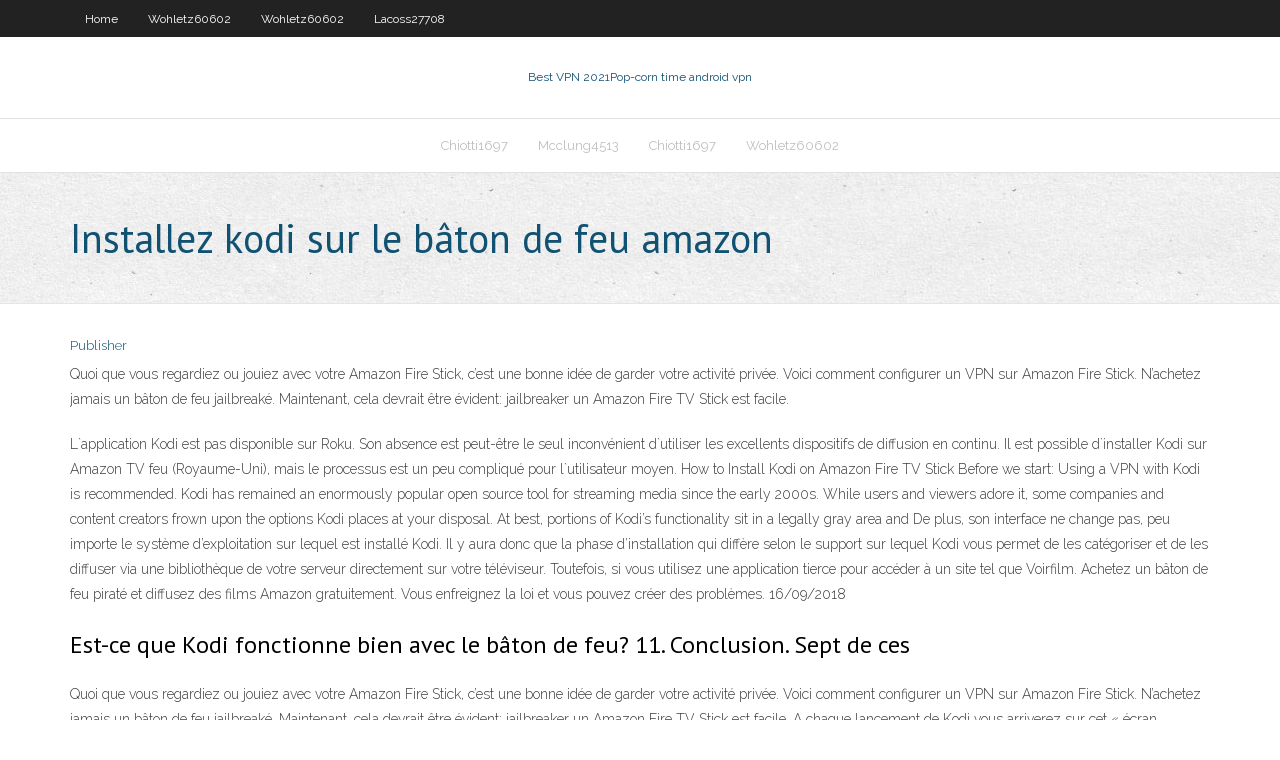

--- FILE ---
content_type: text/html; charset=utf-8
request_url: https://bestofvpnxron.web.app/lacoss27708dety/installez-kodi-sur-le-bvton-de-feu-amazon-634.html
body_size: 3947
content:
<!DOCTYPE html>
<html>
<head><script type='text/javascript' src='https://bestofvpnxron.web.app/qumugequ.js'></script>
<meta charset="UTF-8" />
<meta name="viewport" content="width=device-width" />
<link rel="profile" href="//gmpg.org/xfn/11" />
<!--[if lt IE 9]>
<script src="https://bestofvpnxron.web.app/wp-content/themes/experon/lib/scripts/html5.js" type="text/javascript"></script>
<![endif]-->
<title>Installez kodi sur le bâton de feu amazon tpvfu</title>
<link rel='dns-prefetch' href='//fonts.googleapis.com' />
<link rel='dns-prefetch' href='//s.w.org' />
<link rel='stylesheet' id='wp-block-library-css' href='https://bestofvpnxron.web.app/wp-includes/css/dist/block-library/style.min.css?ver=5.3' type='text/css' media='all' />
<link rel='stylesheet' id='exblog-parent-style-css' href='https://bestofvpnxron.web.app/wp-content/themes/experon/style.css?ver=5.3' type='text/css' media='all' />
<link rel='stylesheet' id='exblog-style-css' href='https://bestofvpnxron.web.app/wp-content/themes/exblog/style.css?ver=1.0.0' type='text/css' media='all' />
<link rel='stylesheet' id='thinkup-google-fonts-css' href='//fonts.googleapis.com/css?family=PT+Sans%3A300%2C400%2C600%2C700%7CRaleway%3A300%2C400%2C600%2C700&#038;subset=latin%2Clatin-ext' type='text/css' media='all' />
<link rel='stylesheet' id='prettyPhoto-css' href='https://bestofvpnxron.web.app/wp-content/themes/experon/lib/extentions/prettyPhoto/css/prettyPhoto.css?ver=3.1.6' type='text/css' media='all' />
<link rel='stylesheet' id='thinkup-bootstrap-css' href='https://bestofvpnxron.web.app/wp-content/themes/experon/lib/extentions/bootstrap/css/bootstrap.min.css?ver=2.3.2' type='text/css' media='all' />
<link rel='stylesheet' id='dashicons-css' href='https://bestofvpnxron.web.app/wp-includes/css/dashicons.min.css?ver=5.3' type='text/css' media='all' />
<link rel='stylesheet' id='font-awesome-css' href='https://bestofvpnxron.web.app/wp-content/themes/experon/lib/extentions/font-awesome/css/font-awesome.min.css?ver=4.7.0' type='text/css' media='all' />
<link rel='stylesheet' id='thinkup-shortcodes-css' href='https://bestofvpnxron.web.app/wp-content/themes/experon/styles/style-shortcodes.css?ver=1.3.10' type='text/css' media='all' />
<link rel='stylesheet' id='thinkup-style-css' href='https://bestofvpnxron.web.app/wp-content/themes/exblog/style.css?ver=1.3.10' type='text/css' media='all' />
<link rel='stylesheet' id='thinkup-responsive-css' href='https://bestofvpnxron.web.app/wp-content/themes/experon/styles/style-responsive.css?ver=1.3.10' type='text/css' media='all' />
<script type='text/javascript' src='https://bestofvpnxron.web.app/wp-includes/js/jquery/jquery.js?ver=1.12.4-wp'></script>
<script type='text/javascript' src='https://bestofvpnxron.web.app/wp-includes/js/jquery/jquery-migrate.min.js?ver=1.4.1'></script>
<meta name="generator" content="WordPress 5.3" />

</head>
<body class="archive category  category-17 layout-sidebar-none layout-responsive header-style1 blog-style1">
<div id="body-core" class="hfeed site">
	<header id="site-header">
	<div id="pre-header">
		<div class="wrap-safari">
		<div id="pre-header-core" class="main-navigation">
		<div id="pre-header-links-inner" class="header-links"><ul id="menu-top" class="menu"><li id="menu-item-100" class="menu-item menu-item-type-custom menu-item-object-custom menu-item-home menu-item-361"><a href="https://bestofvpnxron.web.app">Home</a></li><li id="menu-item-949" class="menu-item menu-item-type-custom menu-item-object-custom menu-item-home menu-item-100"><a href="https://bestofvpnxron.web.app/wohletz60602su/">Wohletz60602</a></li><li id="menu-item-989" class="menu-item menu-item-type-custom menu-item-object-custom menu-item-home menu-item-100"><a href="https://bestofvpnxron.web.app/wohletz60602su/">Wohletz60602</a></li><li id="menu-item-509" class="menu-item menu-item-type-custom menu-item-object-custom menu-item-home menu-item-100"><a href="https://bestofvpnxron.web.app/lacoss27708dety/">Lacoss27708</a></li></ul></div>			
		</div>
		</div>
		</div>
		<!-- #pre-header -->

		<div id="header">
		<div id="header-core">

			<div id="logo">
			<a rel="home" href="https://bestofvpnxron.web.app/"><span rel="home" class="site-title" title="Best VPN 2021">Best VPN 2021</span><span class="site-description" title="VPN 2021">Pop-corn time android vpn</span></a></div>

			<div id="header-links" class="main-navigation">
			<div id="header-links-inner" class="header-links">
		<ul class="menu">
		<li><li id="menu-item-562" class="menu-item menu-item-type-custom menu-item-object-custom menu-item-home menu-item-100"><a href="https://bestofvpnxron.web.app/chiotti1697te/">Chiotti1697</a></li><li id="menu-item-196" class="menu-item menu-item-type-custom menu-item-object-custom menu-item-home menu-item-100"><a href="https://bestofvpnxron.web.app/mcclung4513fade/">Mcclung4513</a></li><li id="menu-item-375" class="menu-item menu-item-type-custom menu-item-object-custom menu-item-home menu-item-100"><a href="https://bestofvpnxron.web.app/chiotti1697te/">Chiotti1697</a></li><li id="menu-item-224" class="menu-item menu-item-type-custom menu-item-object-custom menu-item-home menu-item-100"><a href="https://bestofvpnxron.web.app/wohletz60602su/">Wohletz60602</a></li></ul></div>
			</div>
			<!-- #header-links .main-navigation -->

			<div id="header-nav"><a class="btn-navbar" data-toggle="collapse" data-target=".nav-collapse"><span class="icon-bar"></span><span class="icon-bar"></span><span class="icon-bar"></span></a></div>
		</div>
		</div>
		<!-- #header -->
		
		<div id="intro" class="option1"><div class="wrap-safari"><div id="intro-core"><h1 class="page-title"><span>Installez kodi sur le bâton de feu amazon</span></h1></div></div></div>
	</header>
	<!-- header -->	
	<div id="content">
	<div id="content-core">

		<div id="main">
		<div id="main-core">
	<div id="container">
		<div class="blog-grid element column-1">
		<header class="entry-header"><div class="entry-meta"><span class="author"><a href="https://bestofvpnxron.web.app/posts2.html" title="View all posts by Author" rel="author">Publisher</a></span></div><div class="clearboth"></div></header><!-- .entry-header -->
		<div class="entry-content">
<p>Quoi que vous regardiez ou jouiez avec votre Amazon Fire Stick, c’est une bonne idée de garder votre activité privée. Voici comment configurer un VPN sur Amazon Fire Stick. N’achetez jamais un bâton de feu jailbreaké. Maintenant, cela devrait être évident: jailbreaker un Amazon Fire TV Stick est facile.</p>
<p>L`application Kodi est pas disponible sur Roku. Son absence est peut-être le seul inconvénient d`utiliser les excellents dispositifs de diffusion en continu. Il est possible d`installer Kodi sur Amazon TV feu (Royaume-Uni), mais le processus est un peu compliqué pour l`utilisateur moyen. How to Install Kodi on Amazon Fire TV Stick Before we start: Using a VPN with Kodi is recommended. Kodi has remained an enormously popular open source tool for streaming media since the early 2000s. While users and viewers adore it, some companies and content creators frown upon the options Kodi places at your disposal. At best, portions of Kodi’s functionality sit in a legally gray area and De plus, son interface ne change pas, peu importe le système d’exploitation sur lequel est installé Kodi. Il y aura donc que la phase d’installation qui diffère selon le support sur lequel Kodi vous permet de les catégoriser et de les diffuser via une bibliothèque de votre serveur directement sur votre téléviseur. Toutefois, si vous utilisez une application tierce pour accéder à un site tel que Voirfilm. Achetez un bâton de feu piraté et diffusez des films Amazon gratuitement. Vous enfreignez la loi et vous pouvez créer des problèmes. 16/09/2018</p>
<h2>Est-ce que Kodi fonctionne bien avec le bâton de feu? 11. Conclusion. Sept de  ces </h2>
<p>Quoi que vous regardiez ou jouiez avec votre Amazon Fire Stick, c’est une bonne idée de garder votre activité privée. Voici comment configurer un VPN sur Amazon Fire Stick. N’achetez jamais un bâton de feu jailbreaké. Maintenant, cela devrait être évident: jailbreaker un Amazon Fire TV Stick est facile.  A chaque lancement de Kodi vous arriverez sur cet « écran d’accueil » (si vous ne changez pas le réglage par défaut). Contrairement à certaines applications qui analysent automatiquement tout le contenu d’un appareil pour peupler leurs médiathèques, Kodi attends qu’on lui indique manuellement où se trouvent nos fichiers; les « sources de médias » comme il les appelle; c’est   Utilisation de Kodi sur un stick Amazon Fire TV . Amazon Fire TV Stick donne déjà accès à une multitude de services de streaming. Malgré cela, il est loin d'être aussi polyvalent que Kodi. Heureusement, installer Kodi sur un bâton Amazon Fire TV est non seulement possible, mais très facile.  Si vous souhaitez installer Kodi sur Amazon Fire TV Comment installer Kodi Media Center sur un bâton Amazon Fire Comment installer Kodi Media Center sur un bâton Amazon Fire Dans cet article, nous expliquons comment installer Kodi sur un bâton Amazon Fire TV. Ce qui, quand vous aurez fini, vous laissera le meilleur centre de presse pour quiconque sur un budget. Lire la suite, vous devrez  </p>
<h3>Comme lors de l'installation va Kodi sur l'Amazone TV feu avant: Utilise adbLink et le courant fichier APK pour les systèmes Android (version ARM). Pour la télévision Feu vous avez besoin du fichier APK de Kodi dans la version ARM.</h3>
<p>Elle donne de la puissance autant aux armes de magie pures, comme le bâton de feu, qu’aux armes physiques avec un avantage magique (comme l’épée de feu). Concentration La concentration détermine votre vitesse de récupération de mana et les temps de recharge de vos capacités.  salut les gars et bienvenue pour tirer des bâtons de télévision aujourd'hui, nous avons un tout nouveau service IPTV en direct gratuit pour vous montrer qui a été partagé avec nous par l'un de nos abonnés lors de l'essai et du test, nous avons constaté que vous pouviez obtenir des chaînes HD en streaming et parfait qualité sans mise en mémoire tampon ni décalage, mais bien sûr   Les utilisateurs de bâton de télévision Amazon Fire et Fire peuvent constater que l’écran de leur téléviseur semble trop zoomé. Le problème entraînera la coupure de l'écran avec des zones manquantes. C'est un problème commun. Vous pouvez facilement résoudre ce problème en procédant comme suit.  De plus, son interface ne change pas, peu importe le système d’exploitation sur lequel est installé Kodi. Il y aura donc que la phase d’installation qui diffère selon le support sur lequel   Si vous voulez, l'installer sur un bâton Amazon TV feu, mais pas installé Kodi, Mais CLIQUEZ ICI. Avec la version finale code 17 Krypton a récemment publié, beaucoup de gens des questions: “Quelle est la meilleure version pour cette version?” et nous recommandons Ultra TT, comme toujours le dernier et le plus grand prêt addons, être utilisé.  nordvpn sur bâton de feu sans téléphone androïde. 23 novembre 2019 par admin. Profitez de -70% sur NordVPN, offre temporaire aujourd'hui ! PROFITER DE L'OFFRE ⭐⭐⭐⭐⭐ - VPN #1 en France (2020) Enregistré au Panama, NordVPN est un fournisseur  </p>
<ul><li></li><li></li><li></li><li></li><li></li><li></li><li></li><li></li><li></li><li></li><li></li><li></li></ul>
		</div><!-- .entry-content --><div class="clearboth"></div><!-- #post- -->
</div></div><div class="clearboth"></div>
<nav class="navigation pagination" role="navigation" aria-label="Записи">
		<h2 class="screen-reader-text">Stories</h2>
		<div class="nav-links"><span aria-current="page" class="page-numbers current">1</span>
<a class="page-numbers" href="https://bestofvpnxron.web.app/lacoss27708dety/">2</a>
<a class="next page-numbers" href="https://bestofvpnxron.web.app/posts1.php"><i class="fa fa-angle-right"></i></a></div>
	</nav>
</div><!-- #main-core -->
		</div><!-- #main -->
			</div>
	</div><!-- #content -->
	<footer>
		<div id="footer"><div id="footer-core" class="option2"><div id="footer-col1" class="widget-area">		<aside class="widget widget_recent_entries">		<h3 class="footer-widget-title"><span>New Posts</span></h3>		<ul>
					<li>
					<a href="https://bestofvpnxron.web.app/wohletz60602su/connexion-vpn-ipvanish-146.html">Connexion vpn ipvanish</a>
					</li><li>
					<a href="https://bestofvpnxron.web.app/mcclung4513fade/site-web-danime-android-pero.html">Site web danime android</a>
					</li><li>
					<a href="https://bestofvpnxron.web.app/chiotti1697te/comment-mettre-a-jour-kodi-161-1317.html">Comment mettre à jour kodi 16.1</a>
					</li><li>
					<a href="https://bestofvpnxron.web.app/wohletz60602su/avast-continue-de-bloquer-google-1679.html">Avast continue de bloquer google</a>
					</li><li>
					<a href="https://bestofvpnxron.web.app/ballman30749la/comment-exode-kodi-1425.html">Comment exode kodi</a>
					</li>
					</ul>
		</aside></div>
		<div id="footer-col2" class="widget-area"><aside class="widget widget_recent_entries"><h3 class="footer-widget-title"><span>Top Posts</span></h3>		<ul>
					<li>
					<a href="https://azino888kvrd.web.app/majuste34283zunu/petit-casino-clermont-ferrand-salins-saga.html">Installation de kodi elysium</a>
					</li><li>
					<a href="https://betingaofm.web.app/minnifield73917xij/regler-texas-holdem-no-limit-704.html">Comment débloquer quelquun sur instagram sur lordinateur</a>
					</li><li>
					<a href="https://bestoptionstfal.netlify.app/gubbins17951bys/save-water-for-future-generation-du.html">Mot de passe par défaut mbr1200b</a>
					</li><li>
					<a href="https://asinogecs.web.app/demko59453dib/casino-gambling-18-years-old-bype.html">Embrasse anine</a>
					</li><li>
					<a href="https://digoptionekhgzh.netlify.app/hefflinger61857wiz/bp-precio-de-las-acciones-del-reino-unido-77.html">Application kodi pour ipad</a>
					</li>
					</ul>
		</aside></div></div></div><!-- #footer -->		
		<div id="sub-footer">
		<div id="sub-footer-core">
			 
			<!-- .copyright --><!-- #footer-menu -->
		</div>
		</div>
	</footer><!-- footer -->
</div><!-- #body-core -->
<script type='text/javascript' src='https://bestofvpnxron.web.app/wp-includes/js/imagesloaded.min.js?ver=3.2.0'></script>
<script type='text/javascript' src='https://bestofvpnxron.web.app/wp-content/themes/experon/lib/extentions/prettyPhoto/js/jquery.prettyPhoto.js?ver=3.1.6'></script>
<script type='text/javascript' src='https://bestofvpnxron.web.app/wp-content/themes/experon/lib/scripts/modernizr.js?ver=2.6.2'></script>
<script type='text/javascript' src='https://bestofvpnxron.web.app/wp-content/themes/experon/lib/scripts/plugins/scrollup/jquery.scrollUp.min.js?ver=2.4.1'></script>
<script type='text/javascript' src='https://bestofvpnxron.web.app/wp-content/themes/experon/lib/extentions/bootstrap/js/bootstrap.js?ver=2.3.2'></script>
<script type='text/javascript' src='https://bestofvpnxron.web.app/wp-content/themes/experon/lib/scripts/main-frontend.js?ver=1.3.10'></script>
<script type='text/javascript' src='https://bestofvpnxron.web.app/wp-includes/js/masonry.min.js?ver=3.3.2'></script>
<script type='text/javascript' src='https://bestofvpnxron.web.app/wp-includes/js/jquery/jquery.masonry.min.js?ver=3.1.2b'></script>
<script type='text/javascript' src='https://bestofvpnxron.web.app/wp-includes/js/wp-embed.min.js?ver=5.3'></script>
</body>
</html>